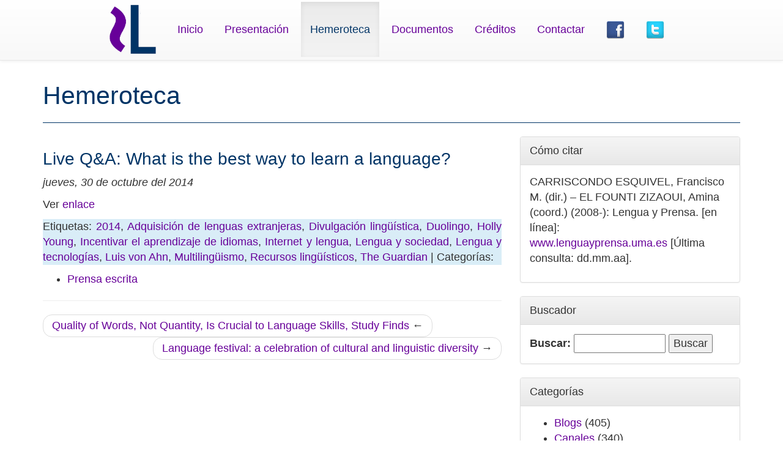

--- FILE ---
content_type: text/html; charset=UTF-8
request_url: https://www.lenguayprensa.uma.es/archivo/?p=34218
body_size: 30668
content:
<!DOCTYPE html>
<html lang="en"><head>
        <meta charset="utf-8">
        <meta http-equiv="X-UA-Compatible" content="IE=edge">
        <meta name="viewport" content="width=device-width, initial-scale=1">
        <meta name="description" content="">
        <meta name="author" content="">
        <meta property="og:image" content="https://www.lenguayprensa.uma.es/archivo/../img/logo.png">


        <link rel="icon" href="https://www.lenguayprensa.uma.es/archivo/../img/lengua.ico">

        <title>Lengua y Prensa</title>

        <!-- Bootstrap core CSS -->
        <link href="https://www.lenguayprensa.uma.es/archivo/wp-content/themes/wpbootstrap/style.css" rel="stylesheet">

        <!-- HTML5 shim and Respond.js IE8 support of HTML5 elements and media queries -->
        <!--[if lt IE 9]>
          <script src="https://oss.maxcdn.com/html5shiv/3.7.2/html5shiv.min.js"></script>
          <script src="https://oss.maxcdn.com/respond/1.4.2/respond.min.js"></script>
        <![endif]-->
    <style id='global-styles-inline-css' type='text/css'>
:root{--wp--preset--aspect-ratio--square: 1;--wp--preset--aspect-ratio--4-3: 4/3;--wp--preset--aspect-ratio--3-4: 3/4;--wp--preset--aspect-ratio--3-2: 3/2;--wp--preset--aspect-ratio--2-3: 2/3;--wp--preset--aspect-ratio--16-9: 16/9;--wp--preset--aspect-ratio--9-16: 9/16;--wp--preset--color--black: #000000;--wp--preset--color--cyan-bluish-gray: #abb8c3;--wp--preset--color--white: #ffffff;--wp--preset--color--pale-pink: #f78da7;--wp--preset--color--vivid-red: #cf2e2e;--wp--preset--color--luminous-vivid-orange: #ff6900;--wp--preset--color--luminous-vivid-amber: #fcb900;--wp--preset--color--light-green-cyan: #7bdcb5;--wp--preset--color--vivid-green-cyan: #00d084;--wp--preset--color--pale-cyan-blue: #8ed1fc;--wp--preset--color--vivid-cyan-blue: #0693e3;--wp--preset--color--vivid-purple: #9b51e0;--wp--preset--gradient--vivid-cyan-blue-to-vivid-purple: linear-gradient(135deg,rgb(6,147,227) 0%,rgb(155,81,224) 100%);--wp--preset--gradient--light-green-cyan-to-vivid-green-cyan: linear-gradient(135deg,rgb(122,220,180) 0%,rgb(0,208,130) 100%);--wp--preset--gradient--luminous-vivid-amber-to-luminous-vivid-orange: linear-gradient(135deg,rgb(252,185,0) 0%,rgb(255,105,0) 100%);--wp--preset--gradient--luminous-vivid-orange-to-vivid-red: linear-gradient(135deg,rgb(255,105,0) 0%,rgb(207,46,46) 100%);--wp--preset--gradient--very-light-gray-to-cyan-bluish-gray: linear-gradient(135deg,rgb(238,238,238) 0%,rgb(169,184,195) 100%);--wp--preset--gradient--cool-to-warm-spectrum: linear-gradient(135deg,rgb(74,234,220) 0%,rgb(151,120,209) 20%,rgb(207,42,186) 40%,rgb(238,44,130) 60%,rgb(251,105,98) 80%,rgb(254,248,76) 100%);--wp--preset--gradient--blush-light-purple: linear-gradient(135deg,rgb(255,206,236) 0%,rgb(152,150,240) 100%);--wp--preset--gradient--blush-bordeaux: linear-gradient(135deg,rgb(254,205,165) 0%,rgb(254,45,45) 50%,rgb(107,0,62) 100%);--wp--preset--gradient--luminous-dusk: linear-gradient(135deg,rgb(255,203,112) 0%,rgb(199,81,192) 50%,rgb(65,88,208) 100%);--wp--preset--gradient--pale-ocean: linear-gradient(135deg,rgb(255,245,203) 0%,rgb(182,227,212) 50%,rgb(51,167,181) 100%);--wp--preset--gradient--electric-grass: linear-gradient(135deg,rgb(202,248,128) 0%,rgb(113,206,126) 100%);--wp--preset--gradient--midnight: linear-gradient(135deg,rgb(2,3,129) 0%,rgb(40,116,252) 100%);--wp--preset--font-size--small: 13px;--wp--preset--font-size--medium: 20px;--wp--preset--font-size--large: 36px;--wp--preset--font-size--x-large: 42px;--wp--preset--spacing--20: 0.44rem;--wp--preset--spacing--30: 0.67rem;--wp--preset--spacing--40: 1rem;--wp--preset--spacing--50: 1.5rem;--wp--preset--spacing--60: 2.25rem;--wp--preset--spacing--70: 3.38rem;--wp--preset--spacing--80: 5.06rem;--wp--preset--shadow--natural: 6px 6px 9px rgba(0, 0, 0, 0.2);--wp--preset--shadow--deep: 12px 12px 50px rgba(0, 0, 0, 0.4);--wp--preset--shadow--sharp: 6px 6px 0px rgba(0, 0, 0, 0.2);--wp--preset--shadow--outlined: 6px 6px 0px -3px rgb(255, 255, 255), 6px 6px rgb(0, 0, 0);--wp--preset--shadow--crisp: 6px 6px 0px rgb(0, 0, 0);}:where(.is-layout-flex){gap: 0.5em;}:where(.is-layout-grid){gap: 0.5em;}body .is-layout-flex{display: flex;}.is-layout-flex{flex-wrap: wrap;align-items: center;}.is-layout-flex > :is(*, div){margin: 0;}body .is-layout-grid{display: grid;}.is-layout-grid > :is(*, div){margin: 0;}:where(.wp-block-columns.is-layout-flex){gap: 2em;}:where(.wp-block-columns.is-layout-grid){gap: 2em;}:where(.wp-block-post-template.is-layout-flex){gap: 1.25em;}:where(.wp-block-post-template.is-layout-grid){gap: 1.25em;}.has-black-color{color: var(--wp--preset--color--black) !important;}.has-cyan-bluish-gray-color{color: var(--wp--preset--color--cyan-bluish-gray) !important;}.has-white-color{color: var(--wp--preset--color--white) !important;}.has-pale-pink-color{color: var(--wp--preset--color--pale-pink) !important;}.has-vivid-red-color{color: var(--wp--preset--color--vivid-red) !important;}.has-luminous-vivid-orange-color{color: var(--wp--preset--color--luminous-vivid-orange) !important;}.has-luminous-vivid-amber-color{color: var(--wp--preset--color--luminous-vivid-amber) !important;}.has-light-green-cyan-color{color: var(--wp--preset--color--light-green-cyan) !important;}.has-vivid-green-cyan-color{color: var(--wp--preset--color--vivid-green-cyan) !important;}.has-pale-cyan-blue-color{color: var(--wp--preset--color--pale-cyan-blue) !important;}.has-vivid-cyan-blue-color{color: var(--wp--preset--color--vivid-cyan-blue) !important;}.has-vivid-purple-color{color: var(--wp--preset--color--vivid-purple) !important;}.has-black-background-color{background-color: var(--wp--preset--color--black) !important;}.has-cyan-bluish-gray-background-color{background-color: var(--wp--preset--color--cyan-bluish-gray) !important;}.has-white-background-color{background-color: var(--wp--preset--color--white) !important;}.has-pale-pink-background-color{background-color: var(--wp--preset--color--pale-pink) !important;}.has-vivid-red-background-color{background-color: var(--wp--preset--color--vivid-red) !important;}.has-luminous-vivid-orange-background-color{background-color: var(--wp--preset--color--luminous-vivid-orange) !important;}.has-luminous-vivid-amber-background-color{background-color: var(--wp--preset--color--luminous-vivid-amber) !important;}.has-light-green-cyan-background-color{background-color: var(--wp--preset--color--light-green-cyan) !important;}.has-vivid-green-cyan-background-color{background-color: var(--wp--preset--color--vivid-green-cyan) !important;}.has-pale-cyan-blue-background-color{background-color: var(--wp--preset--color--pale-cyan-blue) !important;}.has-vivid-cyan-blue-background-color{background-color: var(--wp--preset--color--vivid-cyan-blue) !important;}.has-vivid-purple-background-color{background-color: var(--wp--preset--color--vivid-purple) !important;}.has-black-border-color{border-color: var(--wp--preset--color--black) !important;}.has-cyan-bluish-gray-border-color{border-color: var(--wp--preset--color--cyan-bluish-gray) !important;}.has-white-border-color{border-color: var(--wp--preset--color--white) !important;}.has-pale-pink-border-color{border-color: var(--wp--preset--color--pale-pink) !important;}.has-vivid-red-border-color{border-color: var(--wp--preset--color--vivid-red) !important;}.has-luminous-vivid-orange-border-color{border-color: var(--wp--preset--color--luminous-vivid-orange) !important;}.has-luminous-vivid-amber-border-color{border-color: var(--wp--preset--color--luminous-vivid-amber) !important;}.has-light-green-cyan-border-color{border-color: var(--wp--preset--color--light-green-cyan) !important;}.has-vivid-green-cyan-border-color{border-color: var(--wp--preset--color--vivid-green-cyan) !important;}.has-pale-cyan-blue-border-color{border-color: var(--wp--preset--color--pale-cyan-blue) !important;}.has-vivid-cyan-blue-border-color{border-color: var(--wp--preset--color--vivid-cyan-blue) !important;}.has-vivid-purple-border-color{border-color: var(--wp--preset--color--vivid-purple) !important;}.has-vivid-cyan-blue-to-vivid-purple-gradient-background{background: var(--wp--preset--gradient--vivid-cyan-blue-to-vivid-purple) !important;}.has-light-green-cyan-to-vivid-green-cyan-gradient-background{background: var(--wp--preset--gradient--light-green-cyan-to-vivid-green-cyan) !important;}.has-luminous-vivid-amber-to-luminous-vivid-orange-gradient-background{background: var(--wp--preset--gradient--luminous-vivid-amber-to-luminous-vivid-orange) !important;}.has-luminous-vivid-orange-to-vivid-red-gradient-background{background: var(--wp--preset--gradient--luminous-vivid-orange-to-vivid-red) !important;}.has-very-light-gray-to-cyan-bluish-gray-gradient-background{background: var(--wp--preset--gradient--very-light-gray-to-cyan-bluish-gray) !important;}.has-cool-to-warm-spectrum-gradient-background{background: var(--wp--preset--gradient--cool-to-warm-spectrum) !important;}.has-blush-light-purple-gradient-background{background: var(--wp--preset--gradient--blush-light-purple) !important;}.has-blush-bordeaux-gradient-background{background: var(--wp--preset--gradient--blush-bordeaux) !important;}.has-luminous-dusk-gradient-background{background: var(--wp--preset--gradient--luminous-dusk) !important;}.has-pale-ocean-gradient-background{background: var(--wp--preset--gradient--pale-ocean) !important;}.has-electric-grass-gradient-background{background: var(--wp--preset--gradient--electric-grass) !important;}.has-midnight-gradient-background{background: var(--wp--preset--gradient--midnight) !important;}.has-small-font-size{font-size: var(--wp--preset--font-size--small) !important;}.has-medium-font-size{font-size: var(--wp--preset--font-size--medium) !important;}.has-large-font-size{font-size: var(--wp--preset--font-size--large) !important;}.has-x-large-font-size{font-size: var(--wp--preset--font-size--x-large) !important;}
/*# sourceURL=global-styles-inline-css */
</style>
</head>
    <body>
        <script>
  (function(i,s,o,g,r,a,m){i['GoogleAnalyticsObject']=r;i[r]=i[r]||function(){
  (i[r].q=i[r].q||[]).push(arguments)},i[r].l=1*new Date();a=s.createElement(o),
  m=s.getElementsByTagName(o)[0];a.async=1;a.src=g;m.parentNode.insertBefore(a,m)
  })(window,document,'script','//www.google-analytics.com/analytics.js','ga');

  ga('create', 'UA-22431123-3', 'auto');
  ga('send', 'pageview');

</script>        <div class="navbar  navbar-fixed-top navbar-default" role="navigation">
      <div class="container">
        <div class="navbar-header">
          <button type="button" class="navbar-toggle collapsed" data-toggle="collapse" data-target=".navbar-collapse">
            <span class="sr-only">Toggle navigation</span>
            <span class="icon-bar"></span>
            <span class="icon-bar"></span>
            <span class="icon-bar"></span>
          </button>

        </div>
        <div class="collapse navbar-collapse" style="height: 1px;">
        
          <ul class="nav navbar-nav">
          <li><a class="navbar-brand" href="#"> 
            <img src="https://www.lenguayprensa.uma.es/archivo/../img/logo.png" style="height: 80px; margin-top: 0; " >
            </a></li>
              
                    <li><a href="https://www.lenguayprensa.uma.es/archivo/../index.php">Inicio</a></li>
                    <li><a href="https://www.lenguayprensa.uma.es/archivo/../presentacion.php">Presentación</a></li>
                    <li class="active"><a href="https://www.lenguayprensa.uma.es/archivo/../archivo/">Hemeroteca</a></li>
                    <li><a href="https://www.lenguayprensa.uma.es/archivo/../documentos.php">Documentos</a></li>
                    <li><a href="https://www.lenguayprensa.uma.es/archivo/../creditos.php">Créditos</a></li>
                    <li><a href="https://www.lenguayprensa.uma.es/archivo/../contactar.php">Contactar</a></li>
                    <li><a href="https://www.facebook.com/proyectolenguayprensa" target="_blank"><img src="https://www.lenguayprensa.uma.es/archivo/../img/Facebook.png" style="height: 30px;"/></a></li>
                    <li><a href="https://twitter.com/lenguayprensa" target="_blank"><img src="https://www.lenguayprensa.uma.es/archivo/../img/Twitter.png" style="height: 30px;"/></a></li></ul>
        </div><!--/.nav-collapse -->
      </div>
    </div>
    <div class="container">


    <div class="row">
        <div class="col-md-12" >
            <div class="page-header">
                <h1>
                    Hemeroteca
                </h1>
            </div>
        </div>
    </div>
    <div class="row" id="contenidoPagina">
        <div class="col-md-8" >
            <div id="Articulo">
                                        <h3>Live Q&amp;A: What is the best way to learn a language?</h3>
                        <p><em>jueves, 30 de octubre del 2014</em></p>

                        <p>Ver <a href="http://www.theguardian.com/education/2014/oct/22/live-chat-how-to-learn-language">enlace </a></p>
                        <p class="text-justify bg-info"> Etiquetas:  <a href="https://www.lenguayprensa.uma.es/archivo/?tag=2014" rel="tag">2014</a>, <a href="https://www.lenguayprensa.uma.es/archivo/?tag=adquisicion-de-lenguas-extranjeras" rel="tag">Adquisición de lenguas extranjeras</a>, <a href="https://www.lenguayprensa.uma.es/archivo/?tag=divulgacion-linguistica" rel="tag">Divulgación lingüística</a>, <a href="https://www.lenguayprensa.uma.es/archivo/?tag=duolingo" rel="tag">Duolingo</a>, <a href="https://www.lenguayprensa.uma.es/archivo/?tag=holly-young" rel="tag">Holly Young</a>, <a href="https://www.lenguayprensa.uma.es/archivo/?tag=incentivar-el-aprendizaje-de-idiomas" rel="tag">Incentivar el aprendizaje de idiomas</a>, <a href="https://www.lenguayprensa.uma.es/archivo/?tag=internet-y-lengua" rel="tag">Internet y lengua</a>, <a href="https://www.lenguayprensa.uma.es/archivo/?tag=lengua-y-sociedad" rel="tag">Lengua y sociedad</a>, <a href="https://www.lenguayprensa.uma.es/archivo/?tag=lengua-y-tecnologias" rel="tag">Lengua y tecnologías</a>, <a href="https://www.lenguayprensa.uma.es/archivo/?tag=luis-von-ahn" rel="tag">Luis von Ahn</a>, <a href="https://www.lenguayprensa.uma.es/archivo/?tag=multilinguismo" rel="tag">Multilingüismo</a>, <a href="https://www.lenguayprensa.uma.es/archivo/?tag=recursos-linguisticos" rel="tag">Recursos lingüísticos</a>, <a href="https://www.lenguayprensa.uma.es/archivo/?tag=the-guardian" rel="tag">The Guardian</a> | Categorías: <ul class="post-categories">
	<li><a href="https://www.lenguayprensa.uma.es/archivo/?cat=3" rel="category">Prensa escrita</a></li></ul></p>

                        <hr>

                    </div>
                            <nav>
                <ul class="pager">
                    <li class="previous"><span aria-hidden="true"><a href="https://www.lenguayprensa.uma.es/archivo/?p=34220" rel="next">Quality of Words, Not Quantity, Is Crucial to Language Skills, Study Finds</a> &larr;</span></li><li class="next"><span aria-hidden="true"><a href="https://www.lenguayprensa.uma.es/archivo/?p=34216" rel="prev">Language festival: a celebration of cultural and linguistic diversity</a> &rarr;</span></li>                </ul>
        </div>
        <div class="col-md-4">
            
		<div class="panel panel-default"><div class="panel-heading">Cómo citar</div><div class="panel-body">			<div class="textwidget"><p>CARRISCONDO ESQUIVEL, Francisco M. (dir.) &#8211; EL FOUNTI ZIZAOUI, Amina (coord.) (2008-): Lengua y Prensa. [en línea]: <span role="gridcell"><a class="oajrlxb2 g5ia77u1 qu0x051f esr5mh6w e9989ue4 r7d6kgcz rq0escxv nhd2j8a9 nc684nl6 p7hjln8o kvgmc6g5 cxmmr5t8 oygrvhab hcukyx3x jb3vyjys rz4wbd8a qt6c0cv9 a8nywdso i1ao9s8h oo483o9r f1sip0of lzcic4wl oo9gr5id gpro0wi8" tabindex="0" role="link" href="https://www.lenguayprensa.uma.es/" target="_blank" rel="nofollow noopener">www.lenguayprensa.uma.es</a></span> [Última consulta: dd.mm.aa].</p>
</div>
		 </div></div><div class="panel panel-default"><div class="panel-heading">Buscador</div><div class="panel-body"><form role="search" method="get" id="searchform" class="searchform" action="https://www.lenguayprensa.uma.es/archivo/">
				<div>
					<label class="screen-reader-text" for="s">Buscar:</label>
					<input type="text" value="" name="s" id="s" />
					<input type="submit" id="searchsubmit" value="Buscar" />
				</div>
			</form> </div></div><div class="panel panel-default"><div class="panel-heading">Categorías</div><div class="panel-body">
			<ul>
					<li class="cat-item cat-item-16"><a href="https://www.lenguayprensa.uma.es/archivo/?cat=16">Blogs</a> (405)
</li>
	<li class="cat-item cat-item-114"><a href="https://www.lenguayprensa.uma.es/archivo/?cat=114">Canales</a> (340)
</li>
	<li class="cat-item cat-item-763"><a href="https://www.lenguayprensa.uma.es/archivo/?cat=763">Documentos</a> (49)
</li>
	<li class="cat-item cat-item-25"><a href="https://www.lenguayprensa.uma.es/archivo/?cat=25">Páginas web</a> (643)
</li>
	<li class="cat-item cat-item-115"><a href="https://www.lenguayprensa.uma.es/archivo/?cat=115">Plataformas virtuales</a> (956)
</li>
	<li class="cat-item cat-item-19"><a href="https://www.lenguayprensa.uma.es/archivo/?cat=19">Podcasts</a> (228)
</li>
	<li class="cat-item cat-item-3"><a href="https://www.lenguayprensa.uma.es/archivo/?cat=3">Prensa escrita</a> (23.134)
</li>
	<li class="cat-item cat-item-24"><a href="https://www.lenguayprensa.uma.es/archivo/?cat=24">Radio</a> (587)
</li>
	<li class="cat-item cat-item-1192"><a href="https://www.lenguayprensa.uma.es/archivo/?cat=1192">Revistas</a> (123)
</li>
	<li class="cat-item cat-item-1"><a href="https://www.lenguayprensa.uma.es/archivo/?cat=1">Sin categoría</a> (3)
</li>
	<li class="cat-item cat-item-78"><a href="https://www.lenguayprensa.uma.es/archivo/?cat=78">Televisión</a> (256)
</li>
	<li class="cat-item cat-item-17"><a href="https://www.lenguayprensa.uma.es/archivo/?cat=17">Vídeos</a> (525)
</li>
			</ul>

			 </div></div><div class="panel panel-default"><div class="panel-heading">Listado de etiquetas</div><div class="panel-body">
			<ul>
				<li class="page_item page-item-38341"><a href="https://www.lenguayprensa.uma.es/archivo/?page_id=38341">Etiquetas</a></li>
			</ul>

			 </div></div><div class="panel panel-default"><div class="panel-heading">Etiquetas más frecuentes</div><div class="panel-body"><div class="tagcloud"><a href="https://www.lenguayprensa.uma.es/archivo/?tag=2010" class="tag-cloud-link tag-link-62 tag-link-position-1" style="font-size: 11.868421052632pt;" aria-label="2010 (2.000 elementos)">2010</a>
<a href="https://www.lenguayprensa.uma.es/archivo/?tag=2011" class="tag-cloud-link tag-link-5934 tag-link-position-2" style="font-size: 9.4736842105263pt;" aria-label="2011 (1.465 elementos)">2011</a>
<a href="https://www.lenguayprensa.uma.es/archivo/?tag=2013" class="tag-cloud-link tag-link-16283 tag-link-position-3" style="font-size: 8pt;" aria-label="2013 (1.240 elementos)">2013</a>
<a href="https://www.lenguayprensa.uma.es/archivo/?tag=2014" class="tag-cloud-link tag-link-18220 tag-link-position-4" style="font-size: 10.763157894737pt;" aria-label="2014 (1.722 elementos)">2014</a>
<a href="https://www.lenguayprensa.uma.es/archivo/?tag=2015" class="tag-cloud-link tag-link-20279 tag-link-position-5" style="font-size: 9.8421052631579pt;" aria-label="2015 (1.547 elementos)">2015</a>
<a href="https://www.lenguayprensa.uma.es/archivo/?tag=2016" class="tag-cloud-link tag-link-22148 tag-link-position-6" style="font-size: 8.7368421052632pt;" aria-label="2016 (1.335 elementos)">2016</a>
<a href="https://www.lenguayprensa.uma.es/archivo/?tag=2017" class="tag-cloud-link tag-link-25649 tag-link-position-7" style="font-size: 15.736842105263pt;" aria-label="2017 (3.212 elementos)">2017</a>
<a href="https://www.lenguayprensa.uma.es/archivo/?tag=2018" class="tag-cloud-link tag-link-32405 tag-link-position-8" style="font-size: 14.815789473684pt;" aria-label="2018 (2.913 elementos)">2018</a>
<a href="https://www.lenguayprensa.uma.es/archivo/?tag=abc" class="tag-cloud-link tag-link-88 tag-link-position-9" style="font-size: 12.052631578947pt;" aria-label="ABC (2.049 elementos)">ABC</a>
<a href="https://www.lenguayprensa.uma.es/archivo/?tag=agencia-efe" class="tag-cloud-link tag-link-36 tag-link-position-10" style="font-size: 12.052631578947pt;" aria-label="Agencia EFE (2.038 elementos)">Agencia EFE</a>
<a href="https://www.lenguayprensa.uma.es/archivo/?tag=bilinguismo" class="tag-cloud-link tag-link-307 tag-link-position-11" style="font-size: 12.236842105263pt;" aria-label="Bilingüismo (2.084 elementos)">Bilingüismo</a>
<a href="https://www.lenguayprensa.uma.es/archivo/?tag=castellano" class="tag-cloud-link tag-link-425 tag-link-position-12" style="font-size: 22pt;" aria-label="Castellano (7.045 elementos)">Castellano</a>
<a href="https://www.lenguayprensa.uma.es/archivo/?tag=cataluna" class="tag-cloud-link tag-link-226 tag-link-position-13" style="font-size: 14.447368421053pt;" aria-label="Cataluña (2.778 elementos)">Cataluña</a>
<a href="https://www.lenguayprensa.uma.es/archivo/?tag=catalan" class="tag-cloud-link tag-link-219 tag-link-position-14" style="font-size: 19.789473684211pt;" aria-label="Catalán (5.310 elementos)">Catalán</a>
<a href="https://www.lenguayprensa.uma.es/archivo/?tag=conflicto-linguistico" class="tag-cloud-link tag-link-525 tag-link-position-15" style="font-size: 8.7368421052632pt;" aria-label="Conflicto lingüístico (1.347 elementos)">Conflicto lingüístico</a>
<a href="https://www.lenguayprensa.uma.es/archivo/?tag=educacion" class="tag-cloud-link tag-link-20368 tag-link-position-16" style="font-size: 13.526315789474pt;" aria-label="Educación (2.444 elementos)">Educación</a>
<a href="https://www.lenguayprensa.uma.es/archivo/?tag=el-mundo" class="tag-cloud-link tag-link-26 tag-link-position-17" style="font-size: 14.078947368421pt;" aria-label="El Mundo (2.638 elementos)">El Mundo</a>
<a href="https://www.lenguayprensa.uma.es/archivo/?tag=el-pais" class="tag-cloud-link tag-link-41 tag-link-position-18" style="font-size: 18.5pt;" aria-label="El País (4.568 elementos)">El País</a>
<a href="https://www.lenguayprensa.uma.es/archivo/?tag=espanol" class="tag-cloud-link tag-link-271 tag-link-position-19" style="font-size: 21.263157894737pt;" aria-label="Español (6.428 elementos)">Español</a>
<a href="https://www.lenguayprensa.uma.es/archivo/?tag=europa-press" class="tag-cloud-link tag-link-297 tag-link-position-20" style="font-size: 10.578947368421pt;" aria-label="Europa Press (1.678 elementos)">Europa Press</a>
<a href="https://www.lenguayprensa.uma.es/archivo/?tag=euskera" class="tag-cloud-link tag-link-215 tag-link-position-21" style="font-size: 13.342105263158pt;" aria-label="Euskera (2.403 elementos)">Euskera</a>
<a href="https://www.lenguayprensa.uma.es/archivo/?tag=gallego" class="tag-cloud-link tag-link-203 tag-link-position-22" style="font-size: 8.9210526315789pt;" aria-label="Gallego (1.371 elementos)">Gallego</a>
<a href="https://www.lenguayprensa.uma.es/archivo/?tag=idiomas" class="tag-cloud-link tag-link-1201 tag-link-position-23" style="font-size: 18.131578947368pt;" aria-label="Idiomas (4.370 elementos)">Idiomas</a>
<a href="https://www.lenguayprensa.uma.es/archivo/?tag=ingles" class="tag-cloud-link tag-link-53 tag-link-position-24" style="font-size: 14.631578947368pt;" aria-label="Inglés (2.791 elementos)">Inglés</a>
<a href="https://www.lenguayprensa.uma.es/archivo/?tag=inmersion-linguistica" class="tag-cloud-link tag-link-246 tag-link-position-25" style="font-size: 11.868421052632pt;" aria-label="Inmersión lingüística (1.976 elementos)">Inmersión lingüística</a>
<a href="https://www.lenguayprensa.uma.es/archivo/?tag=la-vanguardia" class="tag-cloud-link tag-link-510 tag-link-position-26" style="font-size: 13.894736842105pt;" aria-label="La Vanguardia (2.547 elementos)">La Vanguardia</a>
<a href="https://www.lenguayprensa.uma.es/archivo/?tag=lengua" class="tag-cloud-link tag-link-852 tag-link-position-27" style="font-size: 15.921052631579pt;" aria-label="Lengua (3.305 elementos)">Lengua</a>
<a href="https://www.lenguayprensa.uma.es/archivo/?tag=lengua-catalana" class="tag-cloud-link tag-link-6688 tag-link-position-28" style="font-size: 11.5pt;" aria-label="Lengua catalana (1.895 elementos)">Lengua catalana</a>
<a href="https://www.lenguayprensa.uma.es/archivo/?tag=lengua-espanola" class="tag-cloud-link tag-link-582 tag-link-position-29" style="font-size: 10.763157894737pt;" aria-label="Lengua española (1.738 elementos)">Lengua española</a>
<a href="https://www.lenguayprensa.uma.es/archivo/?tag=lenguaje" class="tag-cloud-link tag-link-758 tag-link-position-30" style="font-size: 9.4736842105263pt;" aria-label="Lenguaje (1.478 elementos)">Lenguaje</a>
<a href="https://www.lenguayprensa.uma.es/archivo/?tag=lenguas" class="tag-cloud-link tag-link-548 tag-link-position-31" style="font-size: 12.973684210526pt;" aria-label="Lenguas (2.265 elementos)">Lenguas</a>
<a href="https://www.lenguayprensa.uma.es/archivo/?tag=lenguas-cooficiales" class="tag-cloud-link tag-link-186 tag-link-position-32" style="font-size: 11.684210526316pt;" aria-label="Lenguas cooficiales (1.954 elementos)">Lenguas cooficiales</a>
<a href="https://www.lenguayprensa.uma.es/archivo/?tag=lenguas-de-espana" class="tag-cloud-link tag-link-185 tag-link-position-33" style="font-size: 15pt;" aria-label="Lenguas de España (2.948 elementos)">Lenguas de España</a>
<a href="https://www.lenguayprensa.uma.es/archivo/?tag=lenguas-peninsulares" class="tag-cloud-link tag-link-27200 tag-link-position-34" style="font-size: 8.3684210526316pt;" aria-label="Lenguas peninsulares (1.289 elementos)">Lenguas peninsulares</a>
<a href="https://www.lenguayprensa.uma.es/archivo/?tag=lenguas-propias" class="tag-cloud-link tag-link-4489 tag-link-position-35" style="font-size: 10.578947368421pt;" aria-label="Lenguas propias (1.686 elementos)">Lenguas propias</a>
<a href="https://www.lenguayprensa.uma.es/archivo/?tag=lengua-y-cultura" class="tag-cloud-link tag-link-73 tag-link-position-36" style="font-size: 18.131578947368pt;" aria-label="Lengua y cultura (4.387 elementos)">Lengua y cultura</a>
<a href="https://www.lenguayprensa.uma.es/archivo/?tag=lengua-y-educacion" class="tag-cloud-link tag-link-20030 tag-link-position-37" style="font-size: 8.5526315789474pt;" aria-label="Lengua y educación (1.320 elementos)">Lengua y educación</a>
<a href="https://www.lenguayprensa.uma.es/archivo/?tag=lengua-y-politica" class="tag-cloud-link tag-link-5257 tag-link-position-38" style="font-size: 11.315789473684pt;" aria-label="Lengua y política (1.874 elementos)">Lengua y política</a>
<a href="https://www.lenguayprensa.uma.es/archivo/?tag=lengua-y-sociedad" class="tag-cloud-link tag-link-4485 tag-link-position-39" style="font-size: 19.052631578947pt;" aria-label="Lengua y sociedad (4.861 elementos)">Lengua y sociedad</a>
<a href="https://www.lenguayprensa.uma.es/archivo/?tag=linguistica" class="tag-cloud-link tag-link-588 tag-link-position-40" style="font-size: 10.947368421053pt;" aria-label="Lingüística (1.767 elementos)">Lingüística</a>
<a href="https://www.lenguayprensa.uma.es/archivo/?tag=lexico" class="tag-cloud-link tag-link-46 tag-link-position-41" style="font-size: 13.526315789474pt;" aria-label="Léxico (2.429 elementos)">Léxico</a>
<a href="https://www.lenguayprensa.uma.es/archivo/?tag=opinion" class="tag-cloud-link tag-link-44 tag-link-position-42" style="font-size: 17.394736842105pt;" aria-label="Opinión (3.994 elementos)">Opinión</a>
<a href="https://www.lenguayprensa.uma.es/archivo/?tag=politica-linguistica" class="tag-cloud-link tag-link-205 tag-link-position-43" style="font-size: 17.763157894737pt;" aria-label="Política lingüística (4.181 elementos)">Política lingüística</a>
<a href="https://www.lenguayprensa.uma.es/archivo/?tag=real-academia-de-la-lengua-espanola-rae" class="tag-cloud-link tag-link-5584 tag-link-position-44" style="font-size: 9.1052631578947pt;" aria-label="Real Academia de la Lengua Española (RAE) (1.402 elementos)">Real Academia de la Lengua Española (RAE)</a>
<a href="https://www.lenguayprensa.uma.es/archivo/?tag=valenciano" class="tag-cloud-link tag-link-188 tag-link-position-45" style="font-size: 10.578947368421pt;" aria-label="Valenciano (1.705 elementos)">Valenciano</a></div>
 </div></div>

<div class="pull-right"><a href="/archivo/wp-login.php" class="btn btn-primary" role="button">Administrar</a></div>

        </div>
    </div>






</div>
<div class="footer">
    <div class="container">
        <div class="row">
            <div class="col-md-2" style="height: 100px">
                <a href="http://www.uma.es/"><img src="/img/logoumablanco.png" style="height: 100px; width: auto; padding-top: 5px;"
                        class=""></a>
            </div>
            
            <div class="col-md-3" style="padding-left: 30px">
                <a href="http://www.fundeu.es/"><img src="/img/fundeu.png" style="width: 195px; padding-top: 20px;"
                        class="pull-right"></a>

            </div>
            <div class="col-md-2" style="padding-right: 0px; padding-left: 0px">
                <a href="http://almeria.fape.es/" target="_blank"><img src="/img/LogoPrensaAlmeria.jpg" style="height: 80px; width: auto; padding-top: 5px;" class="center-block"></a>
            </div>
            <div class="col-md-3">
                <a href="http://ull.es/"><img src="/img/ull.png" style="height: 80px; width: auto; padding-top: 5px;"
                        class="pull-right"></a>
            </div>
        </div>

    </div>
</div>


<script type="text/javascript" src="https://www.lenguayprensa.uma.es/archivo/wp-includes/js/jquery/jquery.min.js?ver=3.7.1" id="jquery-core-js"></script>
<script type="text/javascript" src="https://www.lenguayprensa.uma.es/archivo/wp-includes/js/jquery/jquery-migrate.min.js?ver=3.4.1" id="jquery-migrate-js"></script>

</body>
<script type="text/javascript">
    jQuery(document).ready(function ($) {

        $("#Articulo > p > a").removeAttr("onclick");
        $("#Articulo > p > a").click(function (evento) {
            evento.preventDefault();
            link = $(this).attr("href");
            $("#contenidoPagina").empty();
            var html = "<div class='col-md-12'><div class='newer'>&nbsp; <a href='" + window.location + "' class='btn btn-default'>Atrás</a></div></div><iframe target='_top' id='pagina' src='" + link + "' style='width:100%; height: 1000px'></iframe>";
            $("#contenidoPagina").append(html);
        });
    })
</script>

</html>